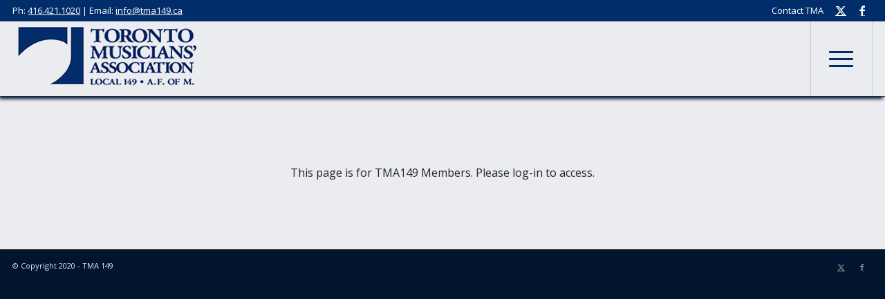

--- FILE ---
content_type: text/css
request_url: https://tma149.ca/wp-content/themes/enfold/config-templatebuilder/avia-shortcodes/postslider/postslider.css?ver=6.0.5
body_size: 811
content:
/* ======================================================================================================================================================
Post Slider
====================================================================================================================================================== */
.avia-content-slider{
	margin: 30px 0;
	clear: both;
}

.avia-content-slider,
.avia-content-slider-inner{
	position: relative;
	overflow: hidden;
	clear: both;
}

.avia-content-slider .slide-entry-title{
	font-size: 1.1em;
	line-height: 1.4em;
	margin: 0;
}

.avia-content-slider .slide-image,
.avia-content-slider .slide-image img{
	border-radius: 3px;
	display: block;
	position: relative;
	-webkit-perspective: 1000px;
	-webkit-backface-visibility: hidden;
	margin: 0 auto;
}

.avia-content-slider .slide-image{
	overflow: hidden;
	margin-bottom: 6px;
	border-radius: 3px;
}

.avia-content-slider .slide-entry-excerpt{
	overflow: hidden;
	text-overflow: ellipsis;
}

.avia-content-slider .slide-entry-wrap{
	width: 100%;
	float: left;
	margin-bottom: 40px;
}

.avia-content-slider-active .slide-entry-wrap{
	position: absolute;
	top: 0;
	visibility: hidden;
	margin: 0;
}

.avia-content-slider .slide-entry-wrap:first-child{
	position: relative;
}

.avia-content-slider .slide-meta div,
.avia-content-slider .slide-meta time{
	display: inline-block;
	font-size: 0.9em;
}

.avia-content-slider .slide-meta a{
	position: relative;
}

.avia-content-slider .slide-meta{
	position: relative;
	padding-bottom: 10px;
}

.avia-content-slider .slide-meta-del{
	margin: 0px 4px;
}

.avia-content-slider.avia-builder-el-no-sibling{
	margin: 0;
}

.slider-fallback-image{
	visibility: hidden;
}

.avia-content-slider .fake-thumbnail .slide-image{
	border-width: 1px;
	border-style: solid;
	-webkit-perspective: 1000px;
	-webkit-backface-visibility: hidden;
	min-height: 70px;
}

.fallback-post-type-icon{
	position: absolute;
	top: 49%;
	left: 50%;
	margin: -28px 0 0 -30px;
	height: 60px;
	width: 60px;
	line-height: 59px;
	font-size: 25px;
	text-align: center;
	border-radius: 100px;
}

.avia-content-slider .slide-image:hover .fallback-post-type-icon{
	opacity: 0;
}

.pagination-slider .pagination{
	padding: 1px 0 10px 0;
}

#top .avia-content-slider .avia-slideshow-arrows a{
	top: 38%;
	margin: -30px 0 0;
}

#top .avia-content-slider .avia-slideshow-dots{
	position: relative;
	float: left;
	height: 25px;
	bottom: -37px;
}

#top .avia-content-slider,
#top .avia-content-slider-inner,
#top .avia-content-slider-inner .slide-entry-wrap{
/* fixes flickering issue when slider moves. usually other elements in other container flicker. temp removed */
/* old: */
/* -webkit-transform-style: preserve-3d; */

/* new; */
transform-style: flat;
-webkit-backface-visibility: hidden;

/* removed due to blurry text in win, chrome
-webkit-perspective: 1000px;
 */

}


/*audio*/
#top #wrap_all .avia-content-slider .audio-preview{
	margin-top: -36px;
	margin-bottom: -4px;
}

#top .avia-content-slider .audio-preview .mejs-volume-button,
#top .avia-content-slider .audio-preview .mejs-time{
	display: none;
}

#top #wrap_all .mejs-controls a.mejs-horizontal-volume-slider{
	width: 60px;
}

/*fix blur on content slider in safari*/
.avia-safari .avia-content-slider,
.avia-safari .avia-content-slider-inner,
.avia-safari .avia-content-slider-inner .slide-entry-wrap{
	-webkit-perspective: 0 !important;
}


@media only screen and (max-width: 767px)
{
	.responsive #top #wrap_all .slide-entry{
		width: 48%;
		margin-left: 4%
	}

	.responsive #top #wrap_all .avia-content-slider-even .slide-entry.slide-parity-odd,
	.responsive #top #wrap_all .avia-content-slider-odd .slide-entry.slide-parity-even{
		margin: 0;
		clear: both;
	}

	.responsive #top #wrap_all .avia-content-slider-odd  .slide-entry.first{
		margin-left: 0;
		width: 100%;
	}

	.responsive avia-content-slider .slide-image img {
		width: 100%;
	}
}

@media only screen and (max-width: 479px)
{
	.responsive #top #wrap_all .avia-content-slider-odd .slide-entry{
		margin-left: 0;
		clear: both;
		width: 100%;
	}
}





--- FILE ---
content_type: text/css
request_url: https://tma149.ca/wp-content/themes/enfold-child/style.css?ver=6.0.5
body_size: 1192
content:
/*
Theme Name: TMA149
Description: Theme for TMA149
Version: 1.0
Author: Lucie Frigault
Author URI: http://www.lucie.ca
Template: enfold
*/

#header_main {box-shadow: -2px 4px 5px -1px rgba(0,10,24.35);
-webkit-box-shadow: -2px 4px 5px -1px rgba(0,10,24.55);
-moz-box-shadow: -2px 4px 5px -1px rgba(0,10,24.55);}
span.post-meta-infos {display: none;}
.taglist {font-size: 14px;}
 .taglist a { color: #012d6a !important;}
 .taglist a:hover { color: #6a012e !important;}
.togglecontainer { margin: 10px 0;}
.avia-button {background-color: #34558b !important;}
.w3eden .h3, .w3eden h3 { font-size: 18px;}
.w3eden .well { background: #e5eaf0;}
div.panel-footer {display:none;}
div.card-body { padding-bottom: 20px;}
.w3eden .card img { float: left;}
.w3eden .btn.btn-sm, .w3eden .btn.btn-xs {margin-top: 10px;}
.text-muted {color: #6a012e;}
div..avia-slideshow-dots.avia-slideshow-controls {display:none !important;}
.av-large-gap.av-flex-size .av-masonry-entry .av-inner-masonry {margin-right: 6px; margin-bottom: 6px;}
h3.av-masonry-entry.av-masonry-entry-title {text-align: center !important;}
#top .avia-post-nav:hover {background: rgba(1,45,106,0.8);}
#top .avia-post-nav {background: rgba(1,45,106);}
.av-inner-tab-title { margin-top: 0px; margin-bottom: 0px;font-size: 16px;}
.template-page .entry-content-wrapper h1, .template-page .entry-content-wrapper h2 {text-transform: none;}
.toggle_content {background-color: #ffffff!important;}
p.toggler {text-align: center;}
.footer_color { background-size: cover; }
#footer {padding: 0px 0px}
.page-id-2160 .main_menu { display: none; }
.page-id-2233 .main_menu { display: none; }
.small-preview .iconfont {display:none;}
.main_color .fallback-post-type-icon {display: none;}
.avia-slideshow-dots.avia-slideshow-controls {display:none;}
.avia-slideshow {box-shadow: 0px 0px 11px 0px rgba(50, 50, 50, 0.75);}
.avia-content-slider .slide-image { overflow: visible; margin-bottom: 15px;}
.widget { padding: 0px 0 30px 0;}
p a { text-decoration: none !important; line-height: 1; position: relative; z-index: 0; display: inline-block; padding: 5px 5px; overflow: hidden;  vertical-align: bottom; transition: color .3s ease-out;}
p a::before { content: ""; position: absolute; z-index: -1; top: 0;
   left: 0; transform: translateY(calc(100% - 2px)); width: 100%; height: 100%; background-image: linear-gradient(60deg, #476595 0%, #dbdfec 100%); transition: transform .25s ease-out;}
p a:hover {  color: #fff !important; }
p a:hover::before { transform: translateY(0); transition: transform .25s ease-out;}
#top .av-inner-masonry {border: 4px solid #f0f0f0;}
.av-masonry-outerimage-container { box-shadow: inset 0 0 10px #000000;}
.av-elegant-toggle .toggle_content, .toggle_content { box-shadow: inset 0px 0px 8px 0px rgba(179,183,198.55);}
#footer .image-overlay {display: none !important;}
.frm_style_formidable-style.with_frm_style .frm_primary_label {font-size: 14px !important; }
.w3eden .text-muted {color: #012d6a !important; font-size: 14px !important;}
.sub_menu, .phone-info { font-size: 13px;}

.av-masonry-entry .av-masonry-entry-title + .av-masonry-entry-content {
    font-size: 12px; color:#012d6a;}
	
/*----------------------------------------
// CSS - Accordion tab sort filter
//--------------------------------------*/ 
/* Animate tab on hover */ 
.av-accordion-tab-sort-filter .taglist { background: #f3f3f5;  padding:10px 5px;border-radius: 4px;}
.av-accordion-tab-sort-filter .taglist a {background: #fff;border-radius: 4px;padding:5px 15px;margin:5px;color: #333;text-decoration:none;}
.av-accordion-tab-sort-filter .taglist a.activeFilter {background: #3197d6;color:#efefef;}
.av-accordion-tab-sort-filter .taglist .tag-seperator {display:none;}

--- FILE ---
content_type: text/css
request_url: https://tma149.ca/wp-content/uploads/dynamic_avia/avia_posts_css/post-1810.css?ver=ver-1765136083
body_size: 111
content:
.avia-section.av-k3r8dk6l-1971a3d02a78bd66f551fdd5618f9e1a{
background-color:#012d6a;
background-image:unset;
}

#top .av-special-heading.av-k8lr03sr-9e7ba027e934746eddff567e2211d444{
padding-bottom:0;
color:#ffffff;
}
body .av-special-heading.av-k8lr03sr-9e7ba027e934746eddff567e2211d444 .av-special-heading-tag .heading-char{
font-size:25px;
}
.av-special-heading.av-k8lr03sr-9e7ba027e934746eddff567e2211d444 .special-heading-inner-border{
border-color:#ffffff;
}
.av-special-heading.av-k8lr03sr-9e7ba027e934746eddff567e2211d444 .av-subheading{
font-size:15px;
}

#top .av_textblock_section.av-2k8q5e-2aac2e3bb9d6f98f5aca473f967ea089 .avia_textblock{
color:#ffffff;
}

.flex_column.av-6qvoi-a19bb5daac44e5f52912190df6c1edec{
border-radius:0px 0px 0px 0px;
padding:0px 0px 0px 0px;
}

#top .av_textblock_section.av-k8lrf9ox-c3e8555fcd081b2f2bb8762dfbb09a44 .avia_textblock{
font-size:18px;
}



--- FILE ---
content_type: text/css
request_url: https://tma149.ca/wp-content/plugins/cm-site-access-restriction-pro/asset/css/frontend.css?ver=1.8.2
body_size: 496
content:
@CHARSET "UTF-8";
.cmacc-access-denied { text-align:center; padding-top:100px; padding-bottom:100px; }
.cmacc-excerpt { mask: linear-gradient(0deg, rgba(0,0,0,0) 0px, rgb(0, 0, 0) 200px); -webkit-mask: linear-gradient(0deg, rgba(0,0,0,0) 0px, rgb(0, 0, 0) 200px); }
.cmacc-access-denied-login-button { margin-top: 1em; }
.cmacc-excerpt-for-archive .cmacc-access-denied { text-align:left; padding-top:0px; padding-bottom:0px; }

span.paragraph_divider { display:block !important; height:20px !important; }

.cmacc-tab-content-outer {background: #f7f7f7;}
.cmacc-tab-content {display: none; padding: 20px 10px;}
.cmacc-tabs-menu {margin: 0 !important; padding: 0 !important; list-style: none;}
.cmacc-tabs-menu li {background: #e9e9e9; display: inline-block; padding: 0.2em 1em !important; margin: 0 2px 0 0 !important; cursor: pointer; color: #666666; list-style: none;}
.cmacc-tabs-menu li.current {background: #f7f7f7; color: black;}

.cmacc_accordion__item { margin: 5px auto; }
.cmacc_accordion__item .accordion__title { position: relative; display: block; padding: 13px 60px 15px 13px; margin-bottom: 2px; color: #202020; font-size: 28px; text-decoration: none; background-color: #eaeaea; border-radius: 3px; -webkit-transition: background-color 0.2s; transition: background-color 0.2s; cursor: pointer; }
.cmacc_accordion__item .accordion__title:hover { background-color: #e5e4e4; transition: all 0.5s ease-out; }
.cmacc_accordion__item .accordion-active { background-color: #e5e4e4; }
.cmacc_accordion__item .accordion__title .accordion__arrow { position: absolute; top: 13px; right: 10px; display: inline-block; vertical-align: middle; width: 30px; height: 30px; text-align: center; color: #fff; line-height: 30px; font-size: 20px; font-weight: 700; margin-right: 5px; background-color: #c9c9c9; border-radius: 50%; -webkit-transition: all 0.2s ease-out; transition: all 0.2s ease-out; }
.cmacc_accordion__item .accordion__rotate { transform: rotate(225deg); }
.cmacc_accordion__item .accordion__content { padding: 30px; margin-bottom: 2px; font-size: 14px; display: none; background-color: #f3f3f3; }
.cmacc_accordion__item .accordion__arrow-item { font-weight: 700; }

--- FILE ---
content_type: text/javascript
request_url: https://tma149.ca/wp-content/plugins/cm-site-access-restriction-pro/asset/js/backend.js?ver=1.8.2
body_size: 2714
content:
jQuery(function($) {

	/*
	$('.cmacc-restriction-settings input[type=radio]').change(function() {
		var wrapper = $(this).parents('.cmacc-restriction-settings');
	 	var rolesContainer = wrapper.find('.cmacc-restrict-roles');
	 	if (this.value == 'roles') {
	 		rolesContainer.show();
	 	} else {
	 		rolesContainer.hide();
	 	}
	});
	*/	

	$('.cmacc-restriction-settings input[type=radio]').change(function() {
		var wrapper = $(this).parents('.cmacc-restriction-settings');
		wrapper.find('.cmacc-checkboxlist-container').hide();
		wrapper.find('.cmacc-restrict-' + this.value).show()
	});

	$('.cmacc_category_icon_choose').click(function() {
		var btn = $(this);
		btn.parents('.cmacc_category_icon').find('.cmacc_category_icon_list').show();
		$('.cmacc_category_icon_list img').css('cursor', 'pointer');
	});

	$('.cmacc_category_icon_list img').click(function() {
		var obj = $(this);
		obj.parents('.cmacc_category_icon').find('.cmacc_category_icon_list').hide();
		obj.parents('.cmacc_category_icon').find('.cmacc_category_icon_image').attr('src', obj.attr('src'));
		obj.parents('.cmacc_category_icon').find('input[name=cmacc_category_icon]').val(obj.attr('src'));
	});

	// Settings tabs handler
	$('.cmacc-settings-tabs a').click(function() {
		var match = this.href.match(/\#tab\-([^\#]+)$/);
		$('#settings .settings-category.current').removeClass('current');
		$('#settings .settings-category-'+ match[1]).addClass('current');
		$('.cmacc-settings-tabs a.current').removeClass('current');
		$('.cmacc-settings-tabs a[href="#tab-'+ match[1] +'"]').addClass('current');
		this.blur();
	});
	if (location.hash.length > 0) {
		$('.cmacc-settings-tabs a[href="'+ location.hash +'"]').click();
	} else {
		$('.cmacc-settings-tabs li:first-child a').click();
	}

	// Access custom cap handler
	var settingsAccessCustomCapListener = function() {
		var obj = $(this);
		var nextField = obj.parents('tr').first().next();
		if ('cmacc_capability' == obj.val()) {
			nextField.show();
		} else {
			nextField.hide();
		}
	};
	$('select[name^=cmacc_access_map_]').change(settingsAccessCustomCapListener);
	$('select[name^=cmacc_access_map_]').change();

	$('.cmacc-admin-notice .cmacc-dismiss').click(function(ev) {
		ev.preventDefault();
		ev.stopPropagation();
		var btn = $(this);
		var data = {action: btn.data('action'), nonce: btn.data('nonce'), id: btn.data('id')};
		$.post(btn.attr('href'), data, function(response) {
			btn.parents('.cmacc-admin-notice').fadeOut('slow');
		});
	});

	$('.cmacc-code-generate').click(function() {
		var input = $(this).parents('.cmacc-code').first().find('.cmacc-code-input');
		var code = Math.floor(Math.random()*9007199254740991).toString(26);
		input.val(code);
	});

	$('.cmacc-extra-fields-add-btn').click(function() {
		var btn = $(this);
		var wrapper = btn.parents('td').first();
		var template = wrapper.find('.cmacc-extra-field').first().clone(true);
		var last = wrapper.find('.cmacc-extra-field').last().find('input').first();
		var lastName = last.attr('name');
		var lastNumber = parseInt(lastName.match(/\[([0-9]+)\]/)[1]);
		var newNumber = lastNumber + 1;
		template.find('input, select').each(function() {
			var input = $(this);
			var name = input.attr('name');
			name = name.replace('[0]', '['+ (newNumber) +']');
			input.attr('name', name);
		});
		btn.before(template);
	});

	$('.cmacc-extra-field-delete-btn').click(function() {
		var btn = $(this);
		var item = btn.parents('.cmacc-extra-field').first();
		item.fadeOut(function() {
			item.remove();
		});
	});

	$('.cmacc-add-url-filter-btn').click(function(ev) {
		ev.preventDefault();
		ev.stopPropagation();
		var table = $('.cmacc-url-filters .wp-list-table');
		var lastIndex = table.find('tr[data-index]').last().attr('data-index');
		var nextIndex = parseInt(lastIndex)+1;
		var template = table.find('tr.cmacc-template').clone(true, true);
		template.attr('data-index', nextIndex);
		table.find('tbody').append(template);
		template.find('input').each(function() {
			this.name = this.name.replace(/\[[0-9]+\]/, '['+ nextIndex +']');
		});
		template.removeClass('cmacc-template');
	});

	$('body').on('click', '#bulk_edit', function() {
		// define the bulk edit row
		var $bulk_row = $( '#bulk-edit' );
		// get the selected post ids that are being edited
		var $post_ids = [];
		$bulk_row.find( '#bulk-titles' ).children().each( function() {
			$post_ids.push( $( this ).attr( 'id' ).replace( /^(ttle)/i, '' ) );
		});
		// get the data
		var $restriction = $bulk_row.find( '.cmacc-post-restriction input[name="cmacc_post_restriction]"]:checked' ).val();
		var $roles      = [];
		var days = 0;
		if ($restriction === 'roles') {
			var rolesInputs = $bulk_row.find( '.cmacc-post-restriction input[name="cmacc_post_roles[]"]:checked' );
			for (var i=0; i<rolesInputs.length; i++) {
				$roles.push(rolesInputs[i].value);
			}
		}
		if ($restriction === 'days') {
			days = $bulk_row.find( '.cmacc-post-restriction input[name="cmacc_post_days[]"]' );
		}
		var data = {
				action: 'cmacc_save_bulk_edit', // this is the name of our WP AJAX function that we'll set up next
				post_ids: $post_ids, // and these are the 2 parameters we're passing to our function
				restriction: $restriction,
				roles: $roles,
				days: days
			};
		// save the data
		$.ajax({
			url: ajaxurl, // this is a variable that WordPress has already defined for us
			type: 'POST',
			async: false,
			cache: false,
			data: data
		});
	});

	$('.wp-list-table .editinline').click(function() {
		var tableRow = $(this).parents('tr').first();
		var postId = tableRow.attr('id').split('-')[1];
		$.post(ajaxurl, {action: 'cmacc_get_post_restriction', postId: postId}, function(response) {
			var editRow = $('#edit-' + postId);
			var settingsWrapper = editRow.find('.cmacc-post-restriction');
			var restrictionCheckbox = editRow.find('input[name=cmacc_post_restriction][value="'+ response.restriction +'"]');
			restrictionCheckbox.click();
			for (var i=0; i<response.roles.length; i++) {
				editRow.find('.cmacc-restriction-settings input[name="cmacc_post_roles[]"][value="'+ response.roles[i] +'"]').click();
			}
			if ( response.days.length ) {
				editRow.find('.cmacc-restriction-settings input[name="cmacc_post_days"]').val(response.days);
			}
			settingsWrapper.show();
		});
	});

	$(document).ready(function() {
		$('form .cmacc-checkboxlist-container input').keydown(function(event){
			let input = $(event.target);
			if (input.hasClass('cmacc-user-search') && event.keyCode == 13) {
				if ($(event.target)) {
					getUsers($(event.target))
					event.preventDefault();
					return false;
				}
			}
		});
	});

	$('.cmacc-user-search-button').on('click', function (e) {
		function stopSubmit(e){
			e.preventDefault();
			e.stopPropagation();
		}
		$('form').on('submit', stopSubmit(e));
		var $this = $(this);
		var $input = $this.siblings('.cmacc-user-search');
		getUsers($input);
		$('form').off('submit', stopSubmit(e));
	});

	$('body').on('change', '.cmsar_islogouturl_checkbox', function() {
		if($(this).is(':checked') == true) {
			$(this).closest('.cmsar_menu_options').find('.blocker').css('height', '100px');
			$(this).closest('.cmsar_menu_options').find('.cmsar_visible_for_select').val('loggedin').trigger('change');
			$(this).closest('.cmsar_menu_options').find('.cmsar_all_selected_radio:first').trigger('click');
		} else {
			$(this).closest('.cmsar_menu_options').find('.blocker').css('height', '0px');
		}
	});

	$('body').on('change', '.cmsar_visible_for_select', function() {
		if($(this).val() == 'loggedin') {
			$(this).closest('.cmsar_menu_options').find('.cmsar_menu_all_selected_roles').show();
		} else {
			$(this).closest('.cmsar_menu_options').find('.cmsar_menu_all_selected_roles').hide();
		}
	});

	$('body').on('change', '.cmsar_all_selected_radio', function() {
		if($(this).val() == 'selected_roles') {
			$(this).closest('.cmsar_menu_options').find('.cmsar_menu_roles').show();
		} else {
			$(this).closest('.cmsar_menu_options').find('.cmsar_menu_roles').hide();
		}
	});
	
	$('.select_all').click(function() {
		$(this).closest('form').find('input[type="checkbox"]').prop('checked', true);
	});

	$('.select_none').click(function() {
		$(this).closest('form').find('input[type="checkbox"]').prop('checked', false);
	});

	$('.fieldset_h2_checkbox').click(function() {
		if($(this).prop('checked') == true) {
			$(this).closest('fieldset').find('input[type="checkbox"]').prop('checked', true);
		} else {
			$(this).closest('fieldset').find('input[type="checkbox"]').prop('checked', false);
		}
	});

	// Dashboard tabs shortcode settings
	$('.cmacc-settings-dashboard-tabs-outer').sortable({});
	var dashboardTabRemove = function(ev) {
		ev.stopPropagation();
		ev.preventDefault();
		var wrapper = $(this).parents('tr').first().find('.cmacc-settings-dashboard-tabs-outer');
		if (wrapper.find('.cmacc-settings-dashboard-tab').length > 1) {
			$(this).parents('.cmacc-settings-dashboard-tab').remove();
		}
	};
	$('.cmacc-settings-dashboard-tabs-outer .cmacc-remove').click(dashboardTabRemove);
	$('.cmacc-settings-dashboard-tabs-add-btn').click(function(ev) {
		ev.stopPropagation();
		ev.preventDefault();
		var wrapper = $(this).parents('tr').first().find('.cmacc-settings-dashboard-tabs-outer');
		var item = wrapper.find('.cmacc-settings-dashboard-tab').first().clone();
		wrapper.append(item);
		item.find('input[type=text], textarea').val('');
		$('.cmacc-remove', item).click(dashboardTabRemove);
	});

});

function getUsers($input) {
	var user = $input.val();
	var fieldName = $input.data('field') + '[]';
	if (user.length > 0) user = '*' + user + '*';
	jQuery.post(ajaxurl, {action: 'cmacc_search_users', user_nick: user}, function(response) {
		if (response.success){
			
			var trwrapper = $input.closest('tr');
			var index = trwrapper.data('index');
			if(fieldName.indexOf("[0]")) {
				fieldName = fieldName.replace("[0]", "["+index+"]");
			}

			var wrapper = $input.closest('div');
			var usersContainer = jQuery(wrapper).children('div');
			var usersList = usersContainer.children('div');
			var ids = [];
			jQuery.each(usersList, function () {
				ids.push(jQuery(this).find('input[type=checkbox]').val());
			})
			var userBlock;
			for (var key in response.users){
				if (ids.indexOf(key) === -1){
					userBlock = '<div><label><input type="checkbox" name="' + fieldName + '" value="' + key + '">'
						+ response.users[key] + '</label></div>';
					usersContainer.append(userBlock);
				}
			}
		} else {
			alert('Users not found');
		}
	});
	$input.val('');
}

--- FILE ---
content_type: text/javascript
request_url: https://tma149.ca/wp-content/plugins/formidable-dates/js/frmdates.min.js?ver=2.1
body_size: 4190
content:
jQuery(function($){var frmdates={normalizeSettings:function(fieldSettings){return $.extend({},{triggerID:fieldSettings.triggerID,repeating:-1!==fieldSettings.triggerID.indexOf("^"),locale:fieldSettings.locale},{datepickerOptions:fieldSettings.options},fieldSettings.formidable_dates)},getTargets:function(fieldConfig){var targets=[];$(fieldConfig.triggerID).each(function(){if(fieldConfig.repeating&&fieldConfig.inline)targets.push($(this).siblings(".frm_date_inline"));else targets.push($(this))});return targets},
setupFields:function(){var hasSettings,dateSettings=window.__frmDatepicker;$.each(dateSettings,function(){if("undefined"!==typeof this.formidable_dates&&this.formidable_dates)hasSettings=true});if(!hasSettings)return;$.each(dateSettings,function(index){var fieldConfig=frmdates.normalizeSettings(this),hasConfig="undefined"!==typeof this.formidable_dates&&this.formidable_dates;if(0===$(fieldConfig.triggerID).length)return;if(!hasConfig){if(!frmDatepickerInstance.isFlatpickrOn())window.__frmDatepicker[index].options.onSelect=
$.proxy(frmdates.callbacks.onSelect,fieldConfig);else window.__frmDatepicker[index].options.onChange=frmDatepickerInstance.onChange;return}if(frmDatepickerInstance.isFlatpickrOn()){fieldConfig.datepickerOptions.onOpen=frmProForm.frmDatepicker.callbacks.onOpen;fieldConfig.datepickerOptions.onClose=frmProForm.frmDatepicker.callbacks.onClose;fieldConfig.datepickerOptions.onChange=frmDatepickerInstance.onChange}else{if(!fieldConfig.inline&&"undefined"!==typeof frmProForm&&"function"===typeof frmProForm.addFormidableClassToDatepicker&&
"function"===typeof frmProForm.removeFormidableClassFromDatepicker){fieldConfig.datepickerOptions.beforeShow=frmProForm.addFormidableClassToDatepicker;fieldConfig.datepickerOptions.onClose=frmProForm.removeFormidableClassFromDatepicker}fieldConfig.datepickerOptions.beforeShowDay=$.proxy(frmdates.callbacks.beforeShowDay,fieldConfig);fieldConfig.datepickerOptions.onSelect=$.proxy(frmdates.callbacks.onSelect,fieldConfig)}fieldConfig.datepickerOptions.minDate=!fieldConfig.repeating?frmdates.getMinOrMaxDate("minimum_date",
fieldConfig):null;fieldConfig.datepickerOptions.maxDate=!fieldConfig.repeating?frmdates.getMinOrMaxDate("maximum_date",fieldConfig):null;window.__frmDatepicker[index].options=fieldConfig.datepickerOptions;$.each(frmdates.getTargets(fieldConfig),function(){var altField,dateFormat,localConfig=fieldConfig.datepickerOptions;frmDatePicker=new frmDatepickerInstance(this,fieldConfig);if(fieldConfig.inline){this.addClass("frm-datepicker");altField=document.getElementById(this.attr("id")+"_alt");if(null!==
altField&&""!==altField.value){dateFormat=frmDatePicker.getDateFormat();if(null!==dateFormat)localConfig.defaultDate=frmDatePicker.getDate();else localConfig.defaultDate=altField.value}frmdates.defaultDateOffset(fieldConfig,localConfig)}if(fieldConfig.repeating)localConfig=$.extend(localConfig,{minDate:frmdates.getMinOrMaxDate("minimum_date",fieldConfig,this),maxDate:frmdates.getMinOrMaxDate("maximum_date",fieldConfig,this)});localConfig=frmdates.adjustYearRange(localConfig);if(!frmDatepickerInstance.isFlatpickrOn())localConfig=
$.extend({},$.datepicker.regional[fieldConfig.locale],localConfig);if(this.data("frmdates_configured")||this.hasClass("hasDatepicker"))frmDatePicker.updateConfig(localConfig);else{fieldConfig.datepickerOptions.locale=fieldConfig.locale;frmDatePicker.initInstance(fieldConfig,localConfig)}if(!localConfig.defaultDate&&fieldConfig.inline){frmDatePicker.setDate(null);this.find(".ui-state-active").removeClass("ui-state-active ui-state-hover").parent().removeClass("ui-datepicker-current-day")}this.data("frmdates_configured",
true);if(fieldConfig.repeating&&fieldConfig.inline){altField=this.closest(".frm_repeat_sec, .frm_repeat_inline, .frm_repeat_grid").find('input[id^="'+this.attr("id")+'"]');if(altField.length>0)frmDatepickerInstance.setAltField(this[0],altField[0])}})})},getMinOrMaxDate:function(limit,field,$instance){var $container,$sourceField,condition,val,result=null;condition=field[limit+"_cond"];if(!condition)return null;val=field[limit+"_val"];if("date"===condition)return frmDatepickerInstance.parseDate(val,
"yy-mm-dd");if("today"===condition)result=new Date;else if("field_"===condition.substr(0,6)){if(field.repeating&&$instance){$container=$instance.closest(".frm_repeat_sec, .frm_repeat_inline, .frm_repeat_grid");$sourceField=$container.find('[id^="'+condition+'"].frm_date_inline');$sourceField=0===$sourceField.length?$container.find('input[id^="'+condition+'"]'):$sourceField}$sourceField=!$sourceField||0===$sourceField.length?$("#"+condition):$sourceField;if($sourceField&&1===$sourceField.length)if($sourceField.is('input[type="hidden"]'))result=
frmDatepickerInstance.parseDate($sourceField.val(),null,field.datepickerOptions);else{result=frmDatepickerInstance.getDate($sourceField[0]);if(!result&&$sourceField.val())result=new Date($sourceField.val())}if(!result)return null}result=this.applyDateOffset(result,val);return result},adjustYearRange:function(localConfig){var parts=localConfig.yearRange.split(":"),start=parts[0],end=parts[1];if(null!==localConfig.minDate)start=localConfig.minDate.getFullYear();if(null!==localConfig.maxDate)end=localConfig.maxDate.getFullYear();
return $.extend(localConfig,{yearRange:start+":"+end})},applyDateOffset:function(date,offset,settings){var matches,oldDate,pattern=/([+\-]?[0-9]+)\s*(d|day|days|w|week|weeks|m|month|months|y|year|years)?/g;if(!offset)return date;date.setHours(0);date.setMinutes(0);date.setSeconds(0);date.setMilliseconds(0);oldDate=new Date(date.getTime());offset=offset.replaceAll(/\s/g,"").replace("--","").replace("+-","-").replace("-+","-").toLowerCase();matches=pattern.exec(offset);while(matches){switch(matches[2]){case "d":case "day":case "days":date.setDate(date.getDate()+
parseInt(matches[1],10));break;case "w":case "week":case "weeks":date.setDate(date.getDate()+7*parseInt(matches[1],10));break;case "m":case "month":case "months":date.setMonth(date.getMonth()+parseInt(matches[1],10));break;case "y":case "year":case "years":date.setFullYear(date.getFullYear()+parseInt(matches[1],10));break}matches=pattern.exec(offset)}if(settings&&settings.skipBlockedDatesFromCalc)return frmdates.maybeSkipBlockedDates(oldDate,date,settings);return date},maybeSkipBlockedDates:function(oldDate,
newDate,settings){var daysDiff,isMinus,i;daysDiff=(newDate.getTime()-oldDate.getTime())/864E5;isMinus=daysDiff<0;for(i=0;i<Math.abs(daysDiff);i++){oldDate.setDate(isMinus?oldDate.getDate()-1:oldDate.getDate()+1);oldDate=frmdates.getNextAvailableDate(oldDate,settings,isMinus)}return oldDate},getDateFromStr:function(dateStr){var date=new Date(dateStr);if(date instanceof Date&&!isNaN(date))return date;return false},getDateSettingsFromFieldId:function(fieldId){var field,i,dateSettings=window.__frmDatepicker;
for(i=0;i<dateSettings.length;i++)if(parseInt(fieldId)===parseInt(dateSettings[i].fieldId)){field=dateSettings[i];break}if(!field)return false;return this.normalizeSettings(field)},parseCalcStr:function(str,calc,settings){var data={start:"",diff:""},parsedStr=str.split("+");if(!parsedStr[0])return;if(!isNaN(parsedStr[0]))data.start=new Date(parsedStr[0]*24*60*60*1E3);else try{data.start=frmDatepickerInstance.parseDate(parsedStr[0],null,settings.datepickerOptions)}catch(e){return false}if(2===parsedStr.length)data.diff=
parsedStr[1];else if(3===parsedStr.length)data.diff=parsedStr[2];return data},isBlockedDate:function(date,settings){var dateStr;if(settings.datesDisabled&&settings.datesDisabled.length){dateStr=frmDatepickerInstance.formatDate(date,"yy-mm-dd");if(-1!==settings.datesDisabled.indexOf(dateStr))return true}if(settings.daysEnabled&&settings.daysEnabled.length)if(-1===settings.daysEnabled.indexOf(date.getDay()))return true;return false},getNextAvailableDate:function(date,settings,isMinus){while(this.isBlockedDate(date,
settings))date.setDate(isMinus?date.getDate()-1:date.getDate()+1);return date},setInlineDatepickerAfterCalc:function(){document.addEventListener("frmCalcUpdatedTotal",function(event){var hiddenInput;if(!event.frmData||!event.frmData.totalField||!event.frmData.totalField.length)return;if(!event.frmData.totalField.hasClass("frm_date_inline"))return;hiddenInput=event.frmData.totalField.prev();if(0===hiddenInput[0].name.indexOf("item_meta["))hiddenInput.val(event.frmData.total);frmDatepickerInstance.setDate(event.frmData.totalField[0],
event.frmData.total)})},resetInlineDatepickerAfterStartOver:function(){function getDefaultVal(input){var val=input.getAttribute("data-frmval");if(!val)return null;val=new Date(val);if(isNaN(val))return null;return removeTimezoneFromDate(val)}function removeTimezoneFromDate(date){var offset=date.getTimezoneOffset()*6E4;date.setTime(date.getTime()+offset);return date}document.addEventListener("frm_after_start_over",function(event){var datepickerEls,i,defaultVal,currentCell;datepickerEls=document.querySelectorAll("#frm_form_"+
event.frmData.formId+"_container .frm_date_inline");if(!datepickerEls)return;for(i=0;i<datepickerEls.length;i++){defaultVal=getDefaultVal(datepickerEls[i].previousElementSibling);frmDatepickerInstance.setDate(datepickerEls[i],defaultVal);if(!defaultVal){currentCell=datepickerEls[i].querySelector(".ui-datepicker-today");if(currentCell){currentCell.classList.remove("ui-datepicker-current-day");currentCell.querySelector("a").classList.remove("ui-state-active")}}}})},init:function(){if("undefined"===
typeof window.__frmDatepicker||!window.__frmDatepicker)return;frmdates.setupFields();$(document).on("frmPageChanged frmFormComplete frmAfterAddRow frmAfterRemoveRow",frmdates.setupFields);$(document).on("frmdates_date_changed",frmdates.callbacks.dateChanged);this.setInlineDatepickerAfterCalc();this.resetInlineDatepickerAfterStartOver()},defaultDateOffset:function(fieldConfig,localConfig){var isAllowed,defaultDate=fieldConfig.datepickerOptions.defaultDate,minDate=fieldConfig.datepickerOptions.minDate;
if(null===defaultDate||""===defaultDate)return;defaultDate=new Date(defaultDate);if(minDate&&defaultDate<minDate)defaultDate=minDate;do{isAllowed=fieldConfig.datepickerOptions.beforeShowDay(defaultDate);isAllowed=isAllowed[0];if(false===isAllowed)defaultDate=frmdates.defaultDate(defaultDate)}while(false===isAllowed);localConfig.defaultDate=new Date(defaultDate.toISOString().slice(0,-1))},defaultDate:function(_date){_date.setDate(_date.getDate()+1);return _date},callbacks:{beforeShowDay:function(date){var day,
year,month,day_,dateISO,d,y,m,isAllowed=false;if(!date)return[true,""];day=date.getDay();year=date.getFullYear();month=("0"+(date.getMonth()+1)).slice(-2);day_=("0"+date.getDate()).slice(-2);dateISO=year+"-"+month+"-"+day_;y=year;d=date.getDate();m=date.getMonth()+1;if(-1!==$.inArray(dateISO,this.datesEnabled))isAllowed=true;else if(-1!==$.inArray(dateISO,this.datesDisabled))isAllowed=false;else if(-1!==$.inArray(day,this.daysEnabled))isAllowed=true;return[isAllowed&&eval(this.selectableResponse),
""]},onSelect:function(dateText,instance){var field,fieldId,mockEventObject;field=instance.input.get(0);fieldId=frmdates.getFieldIdFromField(field);mockEventObject={currentTarget:field,type:"change",target:field};$(document).trigger("frmdates_date_changed",[this,dateText,instance]);$(document).trigger("frmFieldChanged",[field,fieldId,mockEventObject]);instance.input.trigger("change")},dateChanged:function(){frmdates.setupFields()}},getFieldIdFromField:function(field){var $parentFormField,strippedFieldIdString,
fieldIdParts;$parentFormField=jQuery(field).closest(".frm_form_field");strippedFieldIdString=$parentFormField.attr("id").replace("frm_field_","").replace("_container","");fieldIdParts=strippedFieldIdString.split("-");return fieldIdParts[0]}};frmdates.init();window.frmProGetCalcTotaldate=function(thisFullCalc){var parsedData,resultDate,settings=frmdates.getDateSettingsFromFieldId(this.field_id);if(!settings)return"";parsedData=frmdates.parseCalcStr(thisFullCalc,this,settings);if(!parsedData)return"";
resultDate=frmdates.applyDateOffset(parsedData.start,parsedData.diff,settings);return frmDatepickerInstance.formatDate(resultDate,null,settings.datepickerOptions)};window.frmCalcDateDifferenceDays=function(a,b,fieldId,compareId){var fieldSettings,compareSettings,swap,swapped,numberOfDays,currentDate,currentDateIsBlockedForSetting,currentDateIsBlocked;fieldSettings=frmdates.getDateSettingsFromFieldId(parseInt(fieldId));compareSettings=frmdates.getDateSettingsFromFieldId(parseInt(compareId));if(!fieldSettings&&
!compareSettings)return Math.floor(b-a)/864E5;swapped=false;if(a>b){swapped=true;swap=b;b=a;a=swap}currentDateIsBlockedForSetting=function(settings){return settings&&settings.skipBlockedDatesFromCalc&&frmdates.isBlockedDate(currentDate,settings)};currentDateIsBlocked=function(){return currentDateIsBlockedForSetting(fieldSettings)||currentDateIsBlockedForSetting(compareSettings)};currentDate=a;numberOfDays=0;while(currentDate<b){if(!currentDateIsBlocked())++numberOfDays;currentDate.setDate(currentDate.getDate()+
1)}if(swapped)numberOfDays=-numberOfDays;return numberOfDays}});
function frmDatepickerInstance(dateInput=null,config={}){const _this=this;this.isFlatpickrOn=frmDatepickerInstance.isFlatpickrOn();if(this.isFlatpickrOn)this.instance=null!==dateInput&&"undefined"!==typeof dateInput[0]&&"undefined"!==typeof dateInput[0]._flatpickr?dateInput[0]._flatpickr:new frmProForm.frmDatepicker(dateInput[0],config);else this.instance=null!==dateInput?dateInput:jQuery;this.initInstance=function(fieldConfig,localConfig){if(_this.isFlatpickrOn){const dateInputEl=null!==dateInput&&
"undefined"!==typeof dateInput[0]?dateInput[0]:dateInput;if(null!==dateInputEl){if(dateInputEl._flatpickr){_this.instance.destroy();dateInputEl._flatpickr.destroy();delete dateInputEl._flatpickr}_this.instance=new frmProForm.frmDatepicker(dateInputEl,fieldConfig)}return}_this.instance.datepicker(localConfig)};this.setDate=function(date){if(_this.isFlatpickrOn)_this.instance.setDate(date);else _this.instance.datepicker("setDate",date)};this.getDateFormat=function(){if(_this.isFlatpickrOn)return _this.instance.config.dateFormat;
return _this.instance.datepicker("option","dateFormat")};this.getDate=function(){if(_this.isFlatpickrOn){if(true===_this.instance.config.altInput)return _this.instance.config.altInputElement.value;return _this.instance.getDate()}return _this.instance.datepicker("getDate")};this.updateConfig=function(config){if(_this.isFlatpickrOn)_this.instance.config=config;else _this.instance.datepicker("option",config)};return{instance:this.instance,initInstance:this.initInstance,setDate:this.setDate,getDate:this.getDate,
getDateFormat:this.getDateFormat,updateConfig:this.updateConfig}}frmDatepickerInstance.parseDate=function(dateStr,format,options={}){if(frmDatepickerInstance.isFlatpickrOn()){const flatPickrDateFormat=format||options.fpDateFormat;return flatpickr.parseDate(dateStr,flatPickrDateFormat)}const dateFormat=format||options.dateFormat;return jQuery.datepicker.parseDate(dateFormat,dateStr)};frmDatepickerInstance.isFlatpickrOn=function(){return window.frm_js&&frm_js.datepickerLibrary==="flatpickr"};
frmDatepickerInstance.setDate=function(input,dateValue){if(frmDatepickerInstance.isFlatpickrOn())input._flatpickr.setDate(dateValue);else jQuery(input).datepicker("setDate",dateValue)};frmDatepickerInstance.getDate=function(input){if(frmDatepickerInstance.isFlatpickrOn())return input._flatpickr.getDate();return jQuery(input).datepicker("getDate")};
frmDatepickerInstance.setAltField=function(input,altField){if(frmDatepickerInstance.isFlatpickrOn()){input._flatpickr.config.altInput=true;input._flatpickr.altInput=altField[0]}else jQuery(input).datepicker("option","altField",jQuery(altField))};
frmDatepickerInstance.formatDate=function(date,format,options={}){if(frmDatepickerInstance.isFlatpickrOn()){const flatPickrDateFormat=format||options.fpDateFormat;return flatpickr.formatDate(date,flatPickrDateFormat)}const dateFormat=format||options.dateFormat;return jQuery.datepicker.formatDate(dateFormat,date)};
frmDatepickerInstance.onChange=function(selectedDates,dateText,instance){var field,fieldId,mockEventObject;field=instance.element;fieldId=frmdates.getFieldIdFromField(field);mockEventObject={currentTarget:field,type:"change",target:field};$(document).trigger("frmdates_date_changed",[this,dateText,instance]);$(document).trigger("frmFieldChanged",[field,fieldId,mockEventObject]);jQuery(field).trigger("change")};


--- FILE ---
content_type: text/javascript
request_url: https://tma149.ca/wp-content/plugins/download-manager/assets/js/front.js?ver=6.6.3
body_size: 11944
content:
/**
 * Version: 2.3.0
 */
var allps, pss;
var wpdm_pass_target = '#pps_z';
String.prototype.wpdm_shuffle = function () {
    var a = this.split(""),
        n = a.length;

    for (var i = n - 1; i > 0; i--) {
        var j = Math.floor(Math.random() * (i + 1));
        var tmp = a[i];
        a[i] = a[j];
        a[j] = tmp;
    }
    return a.join("");
}
String.prototype.wpdm_hash = function () {
    if (Array.prototype.reduce) {
        return this.split("").reduce(function (a, b) {
            a = ((a << 5) - a) + b.charCodeAt(0);
            return a & a
        }, 0);
    }
    var hash = 0;
    if (this.length === 0) return hash;
    for (var i = 0; i < this.length; i++) {
        var character = this.charCodeAt(i);
        hash = ((hash << 5) - hash) + character;
        hash = hash & hash;
    }
    return hash;
}

var WPDM = {

    actions: {},

    init: function ($) {

    },

    addAction: function (action, func) {
        if(!WPDM.actions[action]) WPDM.actions[action] = [];
        WPDM.actions[action].push(func);
    },

    doAction: async function (action, ...params) {
        if(typeof WPDM.actions[action] !== 'undefined')
            WPDM.actions[action].forEach(fn => fn(...params));
    },

    copy: function ($id) {
        var copyText = document.getElementById($id);
        copyText.select();
        copyText.setSelectionRange(0, 99999);
        document.execCommand("copy");
        WPDM.notify('<i class="fa fa-check-double"></i> Copied', 'success', 'top-center', 1000);
    },

    copyTxt: function (textToCopy) {
        WPDM.notify('<i class="fa fa-check-double"></i> Copied', 'success', 'top-center', 1000);
        // navigator clipboard api needs a secure context (https)
        if (navigator.clipboard && window.isSecureContext) {
            // navigator clipboard api method'
            return navigator.clipboard.writeText(textToCopy);
        } else {
            // text area method
            let textArea = document.createElement("textarea");
            textArea.value = textToCopy;
            // make the textarea out of viewport
            textArea.style.position = "fixed";
            textArea.style.left = "-999999px";
            textArea.style.top = "-999999px";
            document.body.appendChild(textArea);
            textArea.focus();
            textArea.select();
            return new Promise((res, rej) => {
                // here the magic happens
                document.execCommand('copy') ? res() : rej();
                textArea.remove();
            });
        }
    },

    beep: function () {
        if (WPDM.audio == undefined)
            var snd = new Audio("[data-uri]");
        else
            var snd = new Audio(WPDM.audio);
        snd.play();
    },

    hash: function (str) {
        return str.wpdm_hash();
    },

    uniqueID: function (prefix) {
        var uniq = Date.now() + "abcdefghijklmnopqrstuvwxyz_";
        uniq = uniq.wpdm_shuffle();
        uniq = uniq.substring(1, 10);
        uniq = typeof prefix !== 'undefined' ? prefix + uniq : uniq;
        return uniq;
    },

    fileTypeIcon: function (ext) {
        //let colors = color.split('|');

        return `<svg xmlns="http://www.w3.org/2000/svg" viewBox="0 0 40 40" style="margin: 4px">
                <defs>
                    <linearGradient id="gradient" x1="0" y1="0" x2="0" y2="1">
                        <stop stop-color="#269def" offset="0"/>
                        <stop stop-color="#26bdef" offset="1"/>
                    </linearGradient>
                </defs>
                <g>
                    <rect fill="url(#gradient)" x="0" y="0" width="40" height="40" rx="3" ry="3"/>
                    <text x="5" y="19" font-family="Arial, Helvetica, sans-serif" font-size="10px" letter-spacing="1" fill="#FFFFFF">
                        <tspan>${ext}</tspan>
                        <tspan x="6" y="28">_</tspan>
                    </text>
                </g>
            </svg>`;
    },

    popupWindow: function (url, title, w, h, onclose) {
        /* Fixes dual-screen position                         Most browsers      Firefox */
        var dualScreenLeft = typeof window.screenLeft !== 'undefined' ? window.screenLeft : screen.left;
        var dualScreenTop = typeof window.screenTop !== 'undefined' ? window.screenTop : screen.top;

        var width = window.innerWidth ? window.innerWidth : document.documentElement.clientWidth ? document.documentElement.clientWidth : screen.width;
        var height = window.innerHeight ? window.innerHeight : document.documentElement.clientHeight ? document.documentElement.clientHeight : screen.height;

        var left = ((width / 2) - (w / 2)) + dualScreenLeft;
        var top = ((height / 2) - (h / 2)) + dualScreenTop;
        var newWindow = window.open(url, title, 'scrollbars=yes, width=' + w + ', height=' + h + ', top=' + top + ', left=' + left);

        /* Puts focus on the newWindow */
        if (window.focus) {
            newWindow.focus();
        }
        if (onclose !== undefined)
            newWindow.onbeforeunload = function () {
                onclose.call();
            }
        return false;
    },

    html: function (elment, html, _class, _id) {
        _class = _class !== undefined ? _class : '';
        _id = _id !== undefined ? _id : '';
        return "<" + elment + " class='" + _class + "' id='" + _id + "'>" + html + "</" + elment + ">";
    },

    el: function (element, attrs, innerHTML) {
        var el = document.createElement(element);
        el = jQuery(el);
        jQuery.each(attrs, function (name, val) {
            el.attr(name, val);
        })
        if (typeof innerHTML !== 'undefined' && innerHTML !== '')
            el.html(innerHTML);
        return el[0].outerHTML;
    },
    card: function (header, body, footer, id, style) {
        if (typeof id === 'undefined') id = 'card_' + WPDM.uniqueID();
        if (typeof style === 'undefined') style = '';
        header = header !== '' ? WPDM.el("div", {'class': 'card-header'}, header) : '';
        body = WPDM.el("div", {'class': 'card-body'}, body);
        footer = footer !== '' ? WPDM.el("div", {'class': 'card-footer'}, footer) : '';
        return WPDM.el("div", {'class': 'card', id: id, style: style}, header + body + footer);
    },
    fa: function (icon) {
        return WPDM.el("i", {'class': icon});
    },
    bootAlert: function (heading, content, width, backdrop) {
        let html, url = '';
        let modal_id = '__bootModal_' + WPDM.uniqueID();
        if (typeof content === 'object') {
            url = content.url;
            content = `<div id='${modal_id}_cont'><i class='fa fa-sun fa-spin'></i> Loading...</div>`;
        }
        let hasBackdrop = typeof backdrop === 'undefined' ? 'static' : backdrop;
        if (!width) width = 400;
        html = `<div class="w3eden" id="w3eden${modal_id}"><div id="${modal_id}" class="modal fade" tabindex="-1" role="dialog">
              <div class="modal-dialog" style="width: ${width}px" role="document">
                <div class="modal-content" style="border-radius: 4px;overflow: hidden">
                  <div class="modal-header" style="padding: 12px 15px;background: rgba(0,0,0,0.02);line-height: 18px">
                    <div style="display: flex;align-content: last;width:100%"><h4 class="modal-title" style="font-size: 10pt;font-weight: 600;padding: 0;margin: 0;letter-spacing: 0.5px;line-height: 18px">${heading}</h4><button style="line-height: 18px;font-size: 10pt;background: transparent;outline: none" type="button" class="close" data-target="#${modal_id}" data-dismiss="modal"><i class="fa fa-times-circle"></i></button></div>
                  </div>
                  <div class="modal-body fetfont" style="line-height: 1.5;text-transform: unset;font-weight:400;letter-spacing:0.5px;font-size: 12px">
            ${content}
                  </div>
                </div>
              </div>
            </div></div>`;
        jQuery('body').append(html);
        jQuery("#" + modal_id).modal({show: true, backdrop: hasBackdrop});

        if (url !== '') {
            url = url.indexOf('?') > 0 ? url + '&__mdid=' + modal_id : url + '?__mdid=' + modal_id;
            jQuery("#" + modal_id + "_cont").load(url);
        }

        return jQuery("#" + modal_id);
    },

    /**
     * Local push notification
     * @param title
     * @param message
     * @param icon
     * @param image
     * @param url
     */
    pushNotify: function (title, message, icon, image, url) {
        var type = 'info';
        if (title.includes('rror') || message.includes('rror')) type = 'error';

        if (!('Notification' in window) || !('ServiceWorkerRegistration' in window)) {
            WPDM.notify("<strong>" + title + "</strong><br/>" + message, type, 'top-right');
            return;
        }

        Notification.requestPermission(function (result) {
            if (result === 'granted') {
                console.log('Notification: ' + result);
                try {
                    var notification = new Notification(title, {
                        body: message,
                        icon: icon ? icon : 'https://cdn1.iconfinder.com/data/icons/hawcons/32/698558-icon-47-note-important-512.png',
                        image: image ? image : ''
                    });
                    if (url) {
                        notification.onclick = function (e) {
                            e.preventDefault();
                            window.open(url, '_blank');
                        };
                    }
                } catch (err) {
                    WPDM.notify("<strong>" + title + "</strong><br/>" + message, type, 'top-right');
                    console.log('Notification API error: ' + err);
                }
            } else {
                WPDM.notify("<strong>" + title + "</strong><br/>" + message, type, 'top-right');
                console.log('Notification: ' + result);
            }
        });

    },


    /**
     * Shows notification
     * @param message
     * @param type
     * @param position
     */
    notify: function (message, type, position, autoclose) {
        var $ = jQuery;
        if (type === undefined || !type) type = 'info';
        if (position === undefined || !position) position = 'top-right';
        if (type === 'danger') type = 'error';
        let notifycont = position.indexOf('#') >= 0 ? position : '#wpdm-notify-' + position;
        if ($(notifycont).length == 0)
            $('body').prepend("<div id='wpdm-notify-" + position + "'></div>");
        var notif = $("<div class='wpdm-notify fetfont wpdm-notify-" + type + "' style='display: none'>" + message + "</div><div class='wpdm-clear'></div>");
        $(notifycont).append(notif);
        $(notif).fadeIn();
        if (autoclose !== undefined) {
            setTimeout(function () {

                $(notif).animate({
                    opacity: 0
                }, 1000, function () {
                    $(this).slideUp();
                });

            }, autoclose);
        }
        return $(notif);
    },

    /**
     * Shows notification
     * @param message
     * @param type
     * @param position
     */
    floatify: function (html, position) {
        var $ = jQuery;
        if (position === undefined || !position) position = 'top-right';
        var floatifycont = '#wpdm-floatify-' + position;
        if ($(floatifycont).length == 0)
            $('body').prepend("<div class='w3eden' id='wpdm-floatify-" + position + "'></div>");
        var floatify = $("<div class='wpdm-floatify fetfont' style='margin-right: -500px'>" + html + "</div>");
        $(floatifycont).append(floatify);
        $(floatify).animate({marginRight: '0px'});
        return $(floatify);
    },

    blockUI: function (element, xhr) {
        jQuery(element).addClass("blockui");
        if (xhr)
            xhr.addEventListener("load", function () {
                jQuery(element).removeClass("blockui");
            });
    },

    unblockUI: function (element) {
        if (typeof element === 'undefined') element = '.blockui';
        jQuery(element).removeClass("blockui");
    },

    overlay: function (element, html) {
        var $ = jQuery;
        var overlaycontent = $("<div class='wpdm-overlay-content' style='display: none'>" + html + "<div class='wpdm-overlay-close' style='cursor: pointer'><i class='far fa-times-circle'></i> close</div></div>");
        $(element).addClass('wpdm-overlay').append(overlaycontent);
        $(overlaycontent).fadeIn();
        $('body').on('click', '.wpdm-overlay-close', function () {
            $(overlaycontent).fadeOut(function () {
                $(this).remove();
            });
        });
        return $(overlaycontent);
    },


    confirm: function (heading, content, buttons, width) {
        var html, $ = jQuery;
        var modal_id = '__boot_popup_' + WPDM.uniqueID();
        $("#w3eden__boot_popup").remove();
        if (!width) width = 350;
        var _buttons = '';
        if (buttons) {
            _buttons = '<div class="modal-footer text-center" style="padding: 8px 15px;justify-content: center;">\n';
            $.each(buttons, function (i, button) {
                var btnid = WPDM.uniqueID();
                _buttons += "<button id='" + btnid + "' class='" + button.class + " btn-xs' style='font-size: 12px;padding: 4px 16px;border-radius: 4px'>" + button.label + "</button> ";
                $('body').on('click', '#' + btnid, function () {
                    button.callback.call($("#" + modal_id));
                    return false;
                });
            });
            _buttons += '</div>\n';
        }

        html = '<div class="w3eden" id="w3eden' + modal_id + '"><div id="' + modal_id + '" style="z-index: 9999999 !important;" class="modal fade" tabindex="-1" role="dialog">\n' +
            '  <div class="modal-dialog wpdm-modal-confirm modal-dialog-centered" role="document" style="max-width: 100%;width: ' + width + 'px">\n' +
            '    <div class="modal-content" style="border-radius: 6px;overflow: hidden">\n' +
            '      <div class="modal-header" style="padding: 12px 15px;background: #f5f5f5;">\n' +
            '        <h4 class="modal-title" style="font-size: 12pt;font-weight: 500;padding: 0;margin: 0;font-family:var(--wpdm-font), san-serif;letter-spacing: 0.5px">' + heading + '</h4>\n' +
            '      </div>\n' +
            '      <div class="modal-body text-center" style="font-family:var(--wpdm-font), san-serif;letter-spacing: 0.5px;font-size: 10pt;font-weight: 300;padding: 25px;line-height: 1.5">\n' +
            '        ' + content + '\n' +
            '      </div>\n' + _buttons +
            '    </div>\n' +
            '  </div>\n' +
            '</div></div>';
        $('body').append(html);
        $("#" + modal_id).modal('show');
        return $("#" + modal_id);
    },
    audioUI: function (audio) {
        var $ = jQuery, song_length, song_length_m, song_length_s;

        var player_html = `<div class="w3eden"><div style="display: none" class="wpdm-audio-player-ui" id="wpdm-audio-player-ui"><div id="wpdm_close_player"><svg style="width: 20px" data-name="Livello 1" viewBox="0 0 151.57 151.57" xmlns="http://www.w3.org/2000/svg"><circle cx="1038.5" cy="467.01" r="72.28" style="fill:#da2244;stroke:#f2f2f2;stroke-linecap:round;stroke-linejoin:round;stroke-width:7px" transform="translate(-988.78 479.89) rotate(-45)"/><line style="fill:#da2244;stroke:#f2f2f2;stroke-linecap:round;stroke-linejoin:round;stroke-width:7px" x1="47.57" x2="103.99" y1="103.99" y2="47.57"/><line style="fill:#da2244;stroke:#f2f2f2;stroke-linecap:round;stroke-linejoin:round;stroke-width:7px" x1="45.8" x2="105.7" y1="45.87" y2="105.77"/></svg></div><div class="card m-2"><div class="card-body text-center"><div class="mb-3 wpdm-audio-control-buttons d-block d-sm-none"><button class="btn btn-primary btn-play" id="wpdm-btn-play"><i class="fa fa-play"></i></button> <button class="btn btn-secondary btn-backward" id="wpdm-btn-backward"><i class="fa fa-backward"></i></button> <button class="btn btn-secondary btn-forward" id="wpdm-btn-forward"><i class="fa fa-forward"></i></button> <button class="btn btn-info btn-volumctrl" id="wpdm-btn-volumctrl"><i class="fa fa-volume-up"></i></button></div><div class="media"><div class="mr-3 wpdm-audio-control-buttons d-none d-sm-block"><button class="btn btn-primary btn-play" id="wpdm-btn-play"><i class="fa fa-play"></i></button> <button class="btn btn-secondary btn-backward" id="wpdm-btn-backward"><i class="fa fa-backward"></i></button> <button class="btn btn-secondary btn-forward" id="wpdm-btn-forward"><i class="fa fa-forward"></i></button></div><div class="media-body"><div class="position-relative"><div id="played">00:00</div><div id="mins">00:00</div></div><div class="progress"><div  id="wpdm-audio-progress" class="progress-bar bg-success" role="progressbar" style="width: 0%;" aria-valuenow="25" aria-valuemin="0" aria-valuemax="100"></div></div></div><div class="ml-3 wpdm-audio-control-buttons  d-none d-sm-block"> <button class="btn btn-info btn-volumctrl" id="wpdm-btn-volumctrl"><i class="fa fa-volume-up"></i></button> <div class="volumctrl"><input type="range" min="0" max="1" step="0.01" value="3" class="p-0" id="wpdm-audio-volume"></div></div></div></div></div></div></div>`;

        if (audio.duration !== Infinity) {
            song_length = parseInt(audio.duration);
            song_length_m = parseInt(song_length / 60);
            song_length_s = song_length - (song_length_m * 60);
            song_length_m = song_length_m > 9 ? song_length_m : "0" + song_length_m;
            song_length_s = song_length_s > 9 ? song_length_s : "0" + song_length_s;
        } else {
            song_length_m = "--";
            song_length_s = "--";
            audio.addEventListener("durationchange", function (e) {
                console.log(this.duration);
                if (this.duration !== Infinity) {
                    song_length = parseInt(this.duration);
                    song_length_m = parseInt(song_length / 60);
                    song_length_s = song_length - (song_length_m * 60);
                    song_length_m = song_length_m > 9 ? song_length_m : "0" + song_length_m;
                    song_length_s = song_length_s > 9 ? song_length_s : "0" + song_length_s;
                    $('#mins').html(song_length_m + ":" + song_length_s);
                    next(song_length);
                }
            }, false);
        }

        if ($('#wpdm-audio-player-ui').length === 0) {
            $('body').append(player_html);
            $("#wpdm-audio-player-ui").slideDown();
            $('#mins').html(song_length_m + ":" + song_length_s);
            $('body').on('click', '#wpdm-audio-player-ui .progress', function (e) {
                let value = e.offsetX * 100 / this.clientWidth;
                var played = parseInt(song_length * value / 100);
                var played_m = parseInt(played / 60);
                var played_s = played - (played_m * 60);
                played_m = played_m > 9 ? played_m : "0" + played_m;
                played_s = played_s > 9 ? played_s : "0" + played_s;
                $('#played').html(played_m + ":" + played_s);
                audio.currentTime = (song_length * value) / 100;
                $(this).find('.progress-bar').css('width', value + "%");
                //video.currentTime = duration * (value / 100);
            });
            $('body').on('click', '.btn-backward', function () {
                let value = (parseInt($('#wpdm-audio-player-ui .progress-bar').css('width')) / parseInt($('#wpdm-audio-player-ui .progress').css('width'))) * 100 - 10;
                if (value < 0) value = 0;
                var played = parseInt(song_length * value / 100);
                var played_m = parseInt(played / 60);
                var played_s = played - (played_m * 60);
                played_m = played_m > 9 ? played_m : "0" + played_m;
                played_s = played_s > 9 ? played_s : "0" + played_s;
                $('#played').html(played_m + ":" + played_s);
                audio.currentTime = (song_length * value) / 100;
                $('#wpdm-audio-player-ui .progress-bar').css('width', value + "%");
            });
            $('body').on('click', '.btn-forward', function () {
                let value = (parseInt($('#wpdm-audio-player-ui .progress-bar').css('width')) / parseInt($('#wpdm-audio-player-ui .progress').css('width'))) * 100 + 10;
                if (value > 100) value = 100;
                var played = parseInt(song_length * value / 100);
                var played_m = parseInt(played / 60);
                var played_s = played - (played_m * 60);
                played_m = played_m > 9 ? played_m : "0" + played_m;
                played_s = played_s > 9 ? played_s : "0" + played_s;
                $('#played').html(played_m + ":" + played_s);
                audio.currentTime = (song_length * value) / 100;
                $('#wpdm-audio-player-ui .progress-bar').css('width', value + "%");
            });
            $('body').on('click', '.btn-volumctrl', function () {
                $(this).next('.volumctrl').toggle();
            });
            $('body').on('click', '.btn-play', function () {
                if ($(this).find('.fa').hasClass('fa-play')) {
                    $(this).find('.fa').addClass('fa-pause').removeClass('fa-play');
                    $(this).data('state', 'playing');
                    audio.play();
                } else {
                    $(this).find('.fa').addClass('fa-play').removeClass('fa-pause');
                    $(this).data('state', 'paused');
                    audio.pause();
                }
            });
            $('body').on('change', '#wpdm-audio-volume', function () {
                audio.volume = this.value;
            });

        }
        $('#mins').html(song_length_m + ":" + song_length_s);
        audio.addEventListener("play", function () {
            $('.btn-play .fa').addClass('fa-pause').removeClass('fa-play');
        });
        audio.addEventListener("pause", function () {
            $('.btn-play .fa').addClass('fa-play').removeClass('fa-pause');
        });
        audio.addEventListener("timeupdate", function (e) {
            var song_length = parseInt(audio.duration);
            var time_now = audio.currentTime;
            var percent = (time_now / song_length) * 100;
            if (percent > 100) percent = 100;
            $('#wpdm-audio-progress').css('width', percent + "%");
            var played = parseInt(time_now);
            var played_m = parseInt(played / 60);
            var played_s = played - (played_m * 60);
            played_m = played_m > 9 ? played_m : "0" + played_m;
            played_s = played_s > 9 ? played_s : "0" + played_s;
            $('#played').html(played_m + ":" + played_s);
        });


    }

};


jQuery(function ($) {

    var $body = $('body');

    $body.on('click', '.wpdm-notify, .wpdm-floatify', function () {
        $(this).animate({
            opacity: 0
        }, 1000, function () {
            $(this).slideUp();
        });
    });

    $body.on('click', '.dismis-on-click', function () {
        $(this).slideUp();
    });

    $body.on('click', '.wpdm-download-link.wpdm-download-locked', function (e) {
        e.preventDefault();
        hideLockFrame();

        var parentWindow = document.createElement("a");
        parentWindow.href = document.referrer.toString();
        var __sep = '?';
        if (wpdm_url.home.indexOf('?') > 0) __sep = '&';
        let extras = '';
        if ($(this).data('file') !== undefined) extras += '__wpdmfl=' + $(this).data('file');
        extras += '&REFERRER=' + encodeURI(location.href);
        if (parentWindow.hostname === window.location.hostname || 1)
            $(window.parent.document.body).append("<iframe id='wpdm-lock-frame' style='left:0;top:0;width: 100%;height: 100%;z-index: 999999999;position: fixed;background: rgba(255,255,255,0.4) url(" + wpdm_url.home + "wp-content/plugins/download-manager/assets/images/loader.svg) center center no-repeat;background-size: 80px 80px;border: 0;' src='" + wpdm_url.home + __sep + "__wpdmlo=" + $(this).data('package') + "&" + extras + "'></iframe>");
        else
            window.parent.postMessage({
                'task': 'showiframe',
                'iframe': "<iframe id='wpdm-lock-frame' style='left:0;top:0;width: 100%;height: 100%;z-index: 999999999;position: fixed;background: rgba(255,255,255,0.4) url(" + wpdm_url.home + "wp-content/plugins/download-manager/assets/images/loader.svg) center center no-repeat;background-size: 80px 80px;border: 0;' src='" + wpdm_url.home + __sep + "__wpdmlo=" + $(this).data('package') + __sep + "__wpdmfl=" +  + "'></iframe>"
            }, "*");

    });

    $body.on('click', '.wpdm-download-link.download-on-click[data-downloadurl]', function (e) {
        e.preventDefault();
        if (this.target === '_blank')
            window.open($(this).data('downloadurl'));
        else
            window.location.href = $(this).data('downloadurl');
    });

    $body.on('click', '.__wpdm_playvideo', function (e) {
        e.preventDefault();
        $('#__wpdm_videoplayer').children('source').attr('src', $(this).data('video'));
        console.log('loading...');
        var vid = document.getElementById("__wpdm_videoplayer");
        vid.onloadeddata = function () {
            console.log('loaded....');
        };
        $("#__wpdm_videoplayer").get(0).load();

    });

    $body.on('change', '.terms_checkbox', function (e) {
        if ($(this).is(':checked'))
            $('#wpdm-filelist-' + $(this).data('pid') + ' .btn.inddl, #xfilelist .btn.inddl').removeAttr('disabled');
        else
            $('#wpdm-filelist-' + $(this).data('pid') + ' .btn.inddl, #xfilelist .btn.inddl').attr('disabled', 'disabled');
    });

    $body.on('click', '.wpdm-social-lock', function (e) {

        try {

            if ($(this).data('url'))
                _PopupCenter($(this).data('url'), 'Social Lock', 600, 400);

        } catch (e) {
        }

    });

    $body.on('click', '#wpdm-dashboard-sidebar a.list-group-item', function (e) {
        location.href = this.href;
    });

    var $input_group_input = $('.input-group input');
    $input_group_input.on('focus', function () {
        $(this).parent('.input-group').find('.input-group-addon').addClass('input-group-addon-active');
    });
    $input_group_input.on('blur', function () {
        $(this).parent().find('.input-group-addon').removeClass('input-group-addon-active');
    });


    $body.on('click', 'button.btn.inddl', function (e) {
        e.preventDefault();
        var tis = this;
        if ($(this).data('dlurl') !== undefined) {
            location.href = $(this).data('dlurl');
            return;
        }
        $.post(wpdm_rest_url('validate-filepass'), {
            wpdmfileid: $(tis).data('pid'),
            wpdmfile: $(tis).data('file'),
            actioninddlpvr: 1,
            filepass: $($(tis).data('pass')).val()
        }, function (res) {
            if (res.success === true) {
                var dlurl = res.downloadurl;
                $(tis).data('dlurl', dlurl);
                wpdm_boot_popup(wpdm_strings.pass_var, "<div style='padding: 50px;'>"+wpdm_strings.pass_var_q+"<br/><br/><a href='" + dlurl + "' class='btn btn-lg btn-success' target='_blank'>"+wpdm_strings.start_dl+"</a></div>",
                    [{
                        label: 'Close',
                        class: 'btn btn-secondary',
                        callback: function () {
                            this.modal('hide');
                            return false;
                        }
                    }]
                );
            } else {
                alert(res.msg);
            }
        });
    });

    $body.on('click', '.wpdm-indir', function (e) {
        e.preventDefault();
        WPDM.blockUI('#xfilelist');
        $('#xfilelist').load(location.href, {
            action: 'wpdmfilelistcd',
            pid: $(this).data('pid'),
            cd: $(this).data('dir')
        }, function (res) {
            WPDM.unblockUI('#xfilelist');
        });
    });


    $body.on('click', '.role-tabs a', function (e) {
        $('.role-tabs a').removeClass('active');
        $(this).addClass('active');
    });


    $body.on('click', '.btn-wpdm-a2f', function (e) {
        var a2fbtn = $(this);
        $.post(wpdm_url.ajax, {action: 'wpdm_addtofav', pid: $(this).data('package')}, function (res) {
            if (a2fbtn.hasClass('btn-secondary'))
                a2fbtn.removeClass('btn-secondary').addClass('btn-danger').html(a2fbtn.data('rlabel'));
            else
                a2fbtn.removeClass('btn-danger').addClass('btn-secondary').html(a2fbtn.data('alabel'));
        });
    });

    $body.on('click', '#wpdm_close_player', function (e) {
        $('#wpdm-audio-player-ui').slideUp();
    });

    $body.on('click', '.wpdm-btn-play', function (e) {
        e.preventDefault();

        if ($('#wpdm-audio-player').length === 0) {
            var player = document.createElement('audio');
            player.id = 'wpdm-audio-player';
            player.controls = 'controls';
            player.autoplay = 1;
            player.type = 'audio/mpeg';
            $('body').append(player);
        }

        player = $('#wpdm-audio-player');
        var btn = $(this);

        if (btn.data('state') === 'stop' || !btn.data('state')) {
            player.css('display', 'none');
            player.attr('src', $(this).data('song') + "&play=song.mp3");
        }

        if (btn.data('state') === 'playing') {
            btn.data('state', 'paused');
            player.trigger('pause');
            $(this).html("<i class='fa fa-play'></i>");
            return false;
        }

        if (btn.data('state') === 'paused') {
            $(this).data('state', 'playing');
            player.trigger('play');
            $('.wpdm-btn-play').html("<i class='fa fa-play'></i>");
            $(this).html("<i class='fa fa-pause'></i>");
            $('#wpdm-audio-player-ui').slideDown();
            return false;
        }


        $('.wpdm-btn-play').data("state", "stop");
        $('.wpdm-btn-play').html("<i class='fa fa-play'></i>");
        btn.html("<i class='fas fa-sun  fa-spin'></i>");
        player.unbind('loadedmetadata');
        player.on('loadedmetadata', function () {
            console.log("Playing " + this.src + ", for: " + this.duration + "seconds.");
            btn.html("<i class='fa fa-pause'></i>");
            btn.data('state', 'playing');
            WPDM.audioUI(this);
        });

        document.getElementById('wpdm-audio-player').onended = function () {
            btn.html("<i class='fa fa-redo'></i>");
            btn.data('state', 'stop');
        }
    });

    $('.wpdm_remove_empty').remove();

    /* Uploading files */
    var file_frame, dfield;

    $body.on('click', '.wpdm-media-upload', function (event) {
        event.preventDefault();
        dfield = $($(this).attr('rel'));

        /* If the media frame already exists, reopen it. */
        if (file_frame) {
            file_frame.open();
            return;
        }

        /* Create the media frame. */
        file_frame = wp.media.frames.file_frame = wp.media({
            title: $(this).data('uploader_title'),
            button: {
                text: $(this).data('uploader_button_text')
            },
            multiple: false  /* Set to true to allow multiple files to be selected */
        });

        /* When an image is selected, run a callback. */
        file_frame.on('select', function () {
            /* We set multiple to false so only get one image from the uploader */
            attachment = file_frame.state().get('selection').first().toJSON();
            dfield.val(attachment.url);

        });

        /* Finally, open the modal */
        file_frame.open();
    });

    $body.on('click', '.btn-image-selector', function (event) {
        event.preventDefault();
        dfield = $($(this).attr('rel'));
        var dfield_h = $($(this).attr('rel') + '_hidden');

        if (file_frame) {
            file_frame.open();
            return;
        }

        file_frame = wp.media.frames.file_frame = wp.media({
            title: $(this).data('uploader_title'),
            button: {
                text: $(this).data('uploader_button_text')
            },
            multiple: false
        });


        file_frame.on('select', function () {

            attachment = file_frame.state().get('selection').first().toJSON();
            dfield.attr('src', attachment.url);
            dfield_h.val(attachment.url);

        });

        file_frame.open();
    });

    $body.on('click', '.pagination.async a, .__wpdm_load_async', function (e) {
        e.preventDefault();
        var _cont = $(this).data('container');
        $(_cont).addClass('blockui');
        $.get(this.href, function (res) {
            $(_cont).html($(res).find(_cont).html());
            $(_cont).removeClass('blockui');
        });
    });

    $body.on("keyup", '.wpdm-pack-search-file', function () {
        var value = $(this).val().toLowerCase();
        var filelist_item = $(this).data('filelist') + " tr";
        $(filelist_item).filter(function () {
            $(this).toggle($(this).text().toLowerCase().indexOf(value) > -1)
        });
    });

    $('.__wpdm_submit_async').on('submit', function (e) {
        e.preventDefault();
        var _cont = $(this).data('container');
        $(_cont).addClass('blockui');
        $(this).ajaxSubmit({
            success: function (response) {
                $(_cont).html($(response).find(_cont).html());
                $(_cont).removeClass('blockui');
            }
        })
    });


    var unlocked = [];

    $('.wpdm-filelist-area[data-termlock]').on('mouseover', function () {

        try {
            if (unlocked[$(this).data('packageid')] === 1) return;
        } catch (e) {

        }
        $('#term-panel-' + $(this).data('packageid')).fadeIn('fast');
    });

    $('.terms_checkbox').on('click', function () {
        if ($(this).is(':checked')) {
            unlocked[$(this).data('pid')] = 1;
            $('#term-panel-' + $(this).data('pid')).fadeOut('fast');
            $('.download_footer_' + $(this).data('pid')).slideDown();
        } else
            $('.download_footer_' + $(this).data('pid')).slideUp();
    });


    $formcontrol = $('.input-wrapper input');
    $formcontrol.on('focus', function () {
        $('.input-wrapper').removeClass('input-focused');
        $(this).parent('.input-wrapper').addClass('input-focused');
    });
    $formcontrol.on('change', function () {
        $('.input-wrapper').removeClass('input-focused');
        $(this).parent('.input-wrapper').addClass('input-focused');
        if ($(this).val() !== '')
            $(this).parent('.input-wrapper').addClass('input-withvalue');
        else
            $(this).parent('.input-wrapper').removeClass('input-withvalue');
    });


});


function _PopupCenter(url, title, w, h) {
    /* Fixes dual-screen position                         Most browsers      Firefox */
    var dualScreenLeft = window.screenLeft != undefined ? window.screenLeft : screen.left;
    var dualScreenTop = window.screenTop != undefined ? window.screenTop : screen.top;

    var width = window.innerWidth ? window.innerWidth : document.documentElement.clientWidth ? document.documentElement.clientWidth : screen.width;
    var height = window.innerHeight ? window.innerHeight : document.documentElement.clientHeight ? document.documentElement.clientHeight : screen.height;

    var left = ((width / 2) - (w / 2)) + dualScreenLeft;
    var top = ((height / 2) - (h / 2)) + dualScreenTop;
    var newWindow = window.open(url, title, 'scrollbars=yes, width=' + w + ', height=' + h + ', top=' + top + ', left=' + left);

    /* Puts focus on the newWindow */
    if (window.focus) {
        newWindow.focus();
    }

    return false;
}

function generatepass(id) {
    wpdm_pass_target = '#' + id;
    jQuery('#generatepass').modal('show');
}

function hideLockFrame() {
    jQuery('#wpdm-lock-frame').remove();
}

function wpdm_bootModal(heading, content, width) {
    var html;
    if (!width) width = 400;
    jQuery("#w3eden__bootModal").remove();
    html = `<div class="w3eden" id="w3eden__bootModal"><div id="__bootModal" class="modal fade" tabindex="-1" role="dialog">
      <div class="modal-dialog" style="width: ${width}px" role="document">
        <div class="modal-content" style="border-radius: 3px;overflow: hidden">
          <div class="modal-header" style="padding: 12px 15px;background: #f5f5f5;">
            <h4 class="modal-title" style="font-size: 9pt;font-weight: 500;padding: 0;margin: 0;letter-spacing: 0.5px">${heading} </h4>
          </div>
          <div class="modal-body fetfont" style="line-height: 1.5;text-transform: unset;font-weight:400;letter-spacing:0.5px;font-size: 12px">
             ${content}
          </div>
          <div class="modal-footer" style="padding: 10px 15px">
            <button type="button" class="btn btn-secondary btn-xs" data-dismiss="modal">Close</button>
          </div>
        </div>
      </div>
    </div></div>`;
    jQuery('body').append(html);
    jQuery("#__bootModal").modal('show');
}

function wpdm_boot_popup(heading, content, buttons) {
    var html, $ = jQuery;
    $("#w3eden__boot_popup").remove();
    var _buttons = '';
    if (buttons) {
        _buttons = '<div class="modal-footer" style="padding: 8px 15px;">\n';
        $.each(buttons, function (i, button) {
            var id = 'btx_' + i;
            _buttons += "<button id='" + id + "' class='" + button.class + " btn-xs' style='font-size: 10px;padding: 3px 20px;'>" + button.label + "</button> ";
        });
        _buttons += '</div>\n';
    }

    html = '<div class="w3eden" id="w3eden__boot_popup"><div id="__boot_popup" style="z-index: 9999999 !important;" class="modal fade" tabindex="-1" role="dialog">\n' +
        '  <div class="modal-dialog" role="document" style="max-width: 100%;width: 350px">\n' +
        '    <div class="modal-content" style="border-radius: 3px;overflow: hidden">\n' +
        '      <div class="modal-header" style="padding: 12px 15px;background: #f5f5f5;">\n' +
        '        <h4 class="modal-title" style="font-size: 9pt;font-weight: 500;padding: 0;margin: 0;letter-spacing: 0.5px">' + heading + '</h4>\n' +
        '      </div>\n' +
        '      <div class="modal-body text-center" style="letter-spacing: 0.5px;font-size: 10pt;font-weight: 300;padding: 25px;line-height: 1.5">\n' +
        '        ' + content + '\n' +
        '      </div>\n' + _buttons +
        '    </div>\n' +
        '  </div>\n' +
        '</div></div>';
    $('body').append(html);
    $("#__boot_popup").modal('show');
    $.each(buttons, function (i, button) {
        var id = 'btx_' + i;
        $('#' + id).unbind('click');
        $('#' + id).bind('click', function () {
            button.callback.call($("#__boot_popup"));
            return false;
        });
    });
    return $("#__boot_popup");
}

/**
 * Open an url in iframe modal
 * @param url
 * @param closebutton
 * @returns {boolean}
 */
function wpdm_iframe_modal(url, closebutton) {
    var iframe, $ = jQuery;
    if (url === 'close') {
        $('#wpdm_iframe_modal').remove();
        $('#ifcb').remove();
        $('body').removeClass('wpdm-iframe-modal-open');
        return false;
    }
    var closebutton_html = "";
    if (closebutton !== undefined && closebutton === true)
        closebutton_html = "<span id='ifcb' class='w3eden'><a href='#' onclick='return wpdm_iframe_modal(\"close\");' style='border-radius: 0;position: fixed;top: 0;right: 0;z-index: 9999999999 !important;width: 40px;line-height: 40px;padding: 0' class='btn btn-danger'><i class='fas fa-times'></i></a></span>";

    iframe = '<iframe src="' + url + '" style="width: 100%;height: 100%;position: fixed;z-index: 999999999 !important;border: 0;left: 0;top: 0;right: 0;bottom: 0;background: rgba(0,0,0,0.2);display: none;" id="wpdm_iframe_modal"></iframe>' + closebutton_html;
    $('body').append(iframe).addClass('wpdm-iframe-modal-open');
    $('#wpdm_iframe_modal').fadeIn();

}


